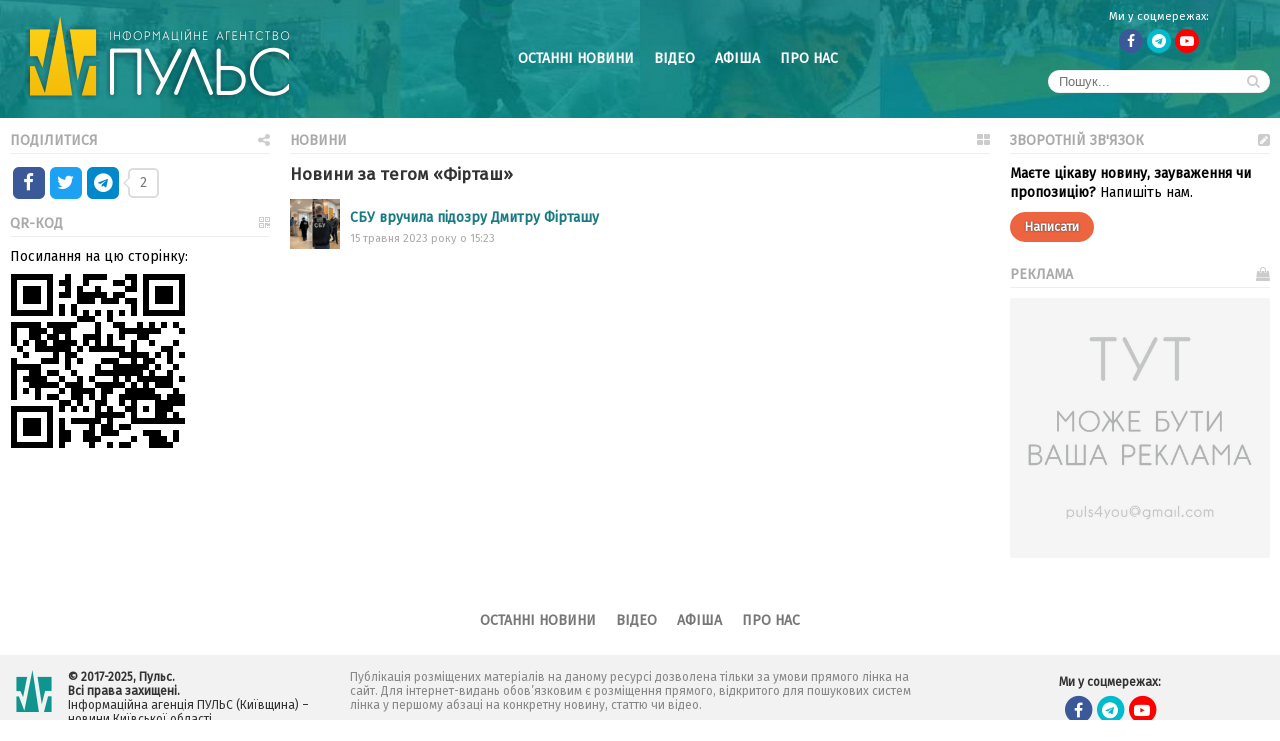

--- FILE ---
content_type: text/html; charset=UTF-8
request_url: http://puls.in.ua/?tags=%D0%A4%D1%96%D1%80%D1%82%D0%B0%D1%88
body_size: 11940
content:


<!DOCTYPE html>
<html>

<head>
	<title>Новини за тегом «Фірташ» – Пульс</title>
	<meta name="viewport" content="width=device-width, initial-scale=1.0">
	<meta http-equiv="Content-type" content="text/html; charset=UTF-8">
	<meta name="robots" content="index, follow">
	<meta http-equiv="X-UA-Compatible" content="IE=Edge">
	<meta name="keywords" content="Інформаційна агенція ПУЛЬС (Київщина) – новини Київської області." />
	<meta name="description" content="Схема з відбудови – на мільйони    У Гостомельській та Бучанській громадах розгорт | Інформаційна агенція ПУЛЬС (Київщина) – новини Київської області." />
	<meta property="fb:admins" content="100002470173621"/>

	<link type="text/css" rel="stylesheet" href="http://puls.in.ua/wp-content/themes/pulstheme2/style.css?v=1763902539" />
	<link rel="stylesheet" href="https://fonts.googleapis.com/css?family=Fira+Sans&display=swap">
	<link rel="stylesheet" href="http://puls.in.ua/wp-content/themes/pulstheme2/css/font-awesome-4.7.0/css/font-awesome.min.css">
	<link rel="pingback" href="http://puls.in.ua/xmlrpc.php" />

	<!--OPEN-GRAPH-->
	<meta property="og:title" content="Пульс &#8211; Інформаційна агенція ПУЛЬС (Київщина) – новини Київської області." />
	<meta property="og:description" content="Інформаційна агенція ПУЛЬС (Київщина) – новини Київської області." />
	<meta property="og:image" content="http://puls.in.ua/wp-content/uploads/2025/10/c2d-1024x768_right5_bottom5.jpg" />

	<!--SITE-ICONS-->
	<link rel="icon" href="http://puls.in.ua/wp-content/themes/pulstheme2/img/site-icons/favicon.ico" type="image/x-icon">
	<link rel="shortcut icon" href="http://puls.in.ua/wp-content/themes/pulstheme2/img/site-icons/favicon.ico" type="image/x-icon" />
	<link rel="icon" type="image/png" href="http://puls.in.ua/wp-content/themes/pulstheme2/img/site-icons/16.png" sizes="16x16">
	<link rel="icon" type="image/png" href="http://puls.in.ua/wp-content/themes/pulstheme2/img/site-icons/32.png" sizes="32x32">
	<link rel="icon" type="image/png" href="http://puls.in.ua/wp-content/themes/pulstheme2/img/site-icons/96.png" sizes="96x96">
	<link rel="icon" type="image/png" href="http://puls.in.ua/wp-content/themes/pulstheme2/img/site-icons/196.png" sizes="196x196">
	<link rel="icon" type="image/png" href="http://puls.in.ua/wp-content/themes/pulstheme2/img/site-icons/228.png" sizes="228x228">
	<link rel="apple-touch-icon" href="http://puls.in.ua/wp-content/themes/pulstheme2/img/site-icons/57.png" sizes="57x57">
	<link rel="apple-touch-icon" href="http://puls.in.ua/wp-content/themes/pulstheme2/img/site-icons/60.png" sizes="60x60">
	<link rel="apple-touch-icon" href="http://puls.in.ua/wp-content/themes/pulstheme2/img/site-icons/72.png" sizes="72x72">
	<link rel="apple-touch-icon" href="http://puls.in.ua/wp-content/themes/pulstheme2/img/site-icons/76.png" sizes="76x76">
	<link rel="apple-touch-icon" href="http://puls.in.ua/wp-content/themes/pulstheme2/img/site-icons/114.png" sizes="114x114">
	<link rel="apple-touch-icon" href="http://puls.in.ua/wp-content/themes/pulstheme2/img/site-icons/120.png" sizes="120x120">
	<link rel="apple-touch-icon" href="http://puls.in.ua/wp-content/themes/pulstheme2/img/site-icons/144.png" sizes="144x144">
	<link rel="apple-touch-icon" href="http://puls.in.ua/wp-content/themes/pulstheme2/img/site-icons/152.png" sizes="152x152">
	<link rel="apple-touch-icon" href="http://puls.in.ua/wp-content/themes/pulstheme2/img/site-icons/180.png" sizes="180x180">
	<meta name="msapplication-TileColor" content="#1A7A82">
	<meta name="msapplication-TileImage" content="http://puls.in.ua/wp-content/themes/pulstheme2/img/site-icons/144w.png">

	<script src="http://puls.in.ua/wp-content/themes/pulstheme2/js/jquery-3.4.1.min.js"></script>
	<!--script src="http://puls.in.ua/wp-content/themes/pulstheme2/js/scripts.js"></script-->

	<meta name='robots' content='max-image-preview:large' />
	<style>img:is([sizes="auto" i], [sizes^="auto," i]) { contain-intrinsic-size: 3000px 1500px }</style>
	<script type="text/javascript">
/* <![CDATA[ */
window._wpemojiSettings = {"baseUrl":"https:\/\/s.w.org\/images\/core\/emoji\/16.0.1\/72x72\/","ext":".png","svgUrl":"https:\/\/s.w.org\/images\/core\/emoji\/16.0.1\/svg\/","svgExt":".svg","source":{"concatemoji":"http:\/\/puls.in.ua\/wp-includes\/js\/wp-emoji-release.min.js?ver=6.8.3"}};
/*! This file is auto-generated */
!function(s,n){var o,i,e;function c(e){try{var t={supportTests:e,timestamp:(new Date).valueOf()};sessionStorage.setItem(o,JSON.stringify(t))}catch(e){}}function p(e,t,n){e.clearRect(0,0,e.canvas.width,e.canvas.height),e.fillText(t,0,0);var t=new Uint32Array(e.getImageData(0,0,e.canvas.width,e.canvas.height).data),a=(e.clearRect(0,0,e.canvas.width,e.canvas.height),e.fillText(n,0,0),new Uint32Array(e.getImageData(0,0,e.canvas.width,e.canvas.height).data));return t.every(function(e,t){return e===a[t]})}function u(e,t){e.clearRect(0,0,e.canvas.width,e.canvas.height),e.fillText(t,0,0);for(var n=e.getImageData(16,16,1,1),a=0;a<n.data.length;a++)if(0!==n.data[a])return!1;return!0}function f(e,t,n,a){switch(t){case"flag":return n(e,"\ud83c\udff3\ufe0f\u200d\u26a7\ufe0f","\ud83c\udff3\ufe0f\u200b\u26a7\ufe0f")?!1:!n(e,"\ud83c\udde8\ud83c\uddf6","\ud83c\udde8\u200b\ud83c\uddf6")&&!n(e,"\ud83c\udff4\udb40\udc67\udb40\udc62\udb40\udc65\udb40\udc6e\udb40\udc67\udb40\udc7f","\ud83c\udff4\u200b\udb40\udc67\u200b\udb40\udc62\u200b\udb40\udc65\u200b\udb40\udc6e\u200b\udb40\udc67\u200b\udb40\udc7f");case"emoji":return!a(e,"\ud83e\udedf")}return!1}function g(e,t,n,a){var r="undefined"!=typeof WorkerGlobalScope&&self instanceof WorkerGlobalScope?new OffscreenCanvas(300,150):s.createElement("canvas"),o=r.getContext("2d",{willReadFrequently:!0}),i=(o.textBaseline="top",o.font="600 32px Arial",{});return e.forEach(function(e){i[e]=t(o,e,n,a)}),i}function t(e){var t=s.createElement("script");t.src=e,t.defer=!0,s.head.appendChild(t)}"undefined"!=typeof Promise&&(o="wpEmojiSettingsSupports",i=["flag","emoji"],n.supports={everything:!0,everythingExceptFlag:!0},e=new Promise(function(e){s.addEventListener("DOMContentLoaded",e,{once:!0})}),new Promise(function(t){var n=function(){try{var e=JSON.parse(sessionStorage.getItem(o));if("object"==typeof e&&"number"==typeof e.timestamp&&(new Date).valueOf()<e.timestamp+604800&&"object"==typeof e.supportTests)return e.supportTests}catch(e){}return null}();if(!n){if("undefined"!=typeof Worker&&"undefined"!=typeof OffscreenCanvas&&"undefined"!=typeof URL&&URL.createObjectURL&&"undefined"!=typeof Blob)try{var e="postMessage("+g.toString()+"("+[JSON.stringify(i),f.toString(),p.toString(),u.toString()].join(",")+"));",a=new Blob([e],{type:"text/javascript"}),r=new Worker(URL.createObjectURL(a),{name:"wpTestEmojiSupports"});return void(r.onmessage=function(e){c(n=e.data),r.terminate(),t(n)})}catch(e){}c(n=g(i,f,p,u))}t(n)}).then(function(e){for(var t in e)n.supports[t]=e[t],n.supports.everything=n.supports.everything&&n.supports[t],"flag"!==t&&(n.supports.everythingExceptFlag=n.supports.everythingExceptFlag&&n.supports[t]);n.supports.everythingExceptFlag=n.supports.everythingExceptFlag&&!n.supports.flag,n.DOMReady=!1,n.readyCallback=function(){n.DOMReady=!0}}).then(function(){return e}).then(function(){var e;n.supports.everything||(n.readyCallback(),(e=n.source||{}).concatemoji?t(e.concatemoji):e.wpemoji&&e.twemoji&&(t(e.twemoji),t(e.wpemoji)))}))}((window,document),window._wpemojiSettings);
/* ]]> */
</script>
<style id='wp-emoji-styles-inline-css' type='text/css'>

	img.wp-smiley, img.emoji {
		display: inline !important;
		border: none !important;
		box-shadow: none !important;
		height: 1em !important;
		width: 1em !important;
		margin: 0 0.07em !important;
		vertical-align: -0.1em !important;
		background: none !important;
		padding: 0 !important;
	}
</style>
<link rel='stylesheet' id='wp-block-library-css' href='http://puls.in.ua/wp-includes/css/dist/block-library/style.min.css?ver=6.8.3' type='text/css' media='all' />
<style id='classic-theme-styles-inline-css' type='text/css'>
/*! This file is auto-generated */
.wp-block-button__link{color:#fff;background-color:#32373c;border-radius:9999px;box-shadow:none;text-decoration:none;padding:calc(.667em + 2px) calc(1.333em + 2px);font-size:1.125em}.wp-block-file__button{background:#32373c;color:#fff;text-decoration:none}
</style>
<style id='global-styles-inline-css' type='text/css'>
:root{--wp--preset--aspect-ratio--square: 1;--wp--preset--aspect-ratio--4-3: 4/3;--wp--preset--aspect-ratio--3-4: 3/4;--wp--preset--aspect-ratio--3-2: 3/2;--wp--preset--aspect-ratio--2-3: 2/3;--wp--preset--aspect-ratio--16-9: 16/9;--wp--preset--aspect-ratio--9-16: 9/16;--wp--preset--color--black: #000000;--wp--preset--color--cyan-bluish-gray: #abb8c3;--wp--preset--color--white: #ffffff;--wp--preset--color--pale-pink: #f78da7;--wp--preset--color--vivid-red: #cf2e2e;--wp--preset--color--luminous-vivid-orange: #ff6900;--wp--preset--color--luminous-vivid-amber: #fcb900;--wp--preset--color--light-green-cyan: #7bdcb5;--wp--preset--color--vivid-green-cyan: #00d084;--wp--preset--color--pale-cyan-blue: #8ed1fc;--wp--preset--color--vivid-cyan-blue: #0693e3;--wp--preset--color--vivid-purple: #9b51e0;--wp--preset--gradient--vivid-cyan-blue-to-vivid-purple: linear-gradient(135deg,rgba(6,147,227,1) 0%,rgb(155,81,224) 100%);--wp--preset--gradient--light-green-cyan-to-vivid-green-cyan: linear-gradient(135deg,rgb(122,220,180) 0%,rgb(0,208,130) 100%);--wp--preset--gradient--luminous-vivid-amber-to-luminous-vivid-orange: linear-gradient(135deg,rgba(252,185,0,1) 0%,rgba(255,105,0,1) 100%);--wp--preset--gradient--luminous-vivid-orange-to-vivid-red: linear-gradient(135deg,rgba(255,105,0,1) 0%,rgb(207,46,46) 100%);--wp--preset--gradient--very-light-gray-to-cyan-bluish-gray: linear-gradient(135deg,rgb(238,238,238) 0%,rgb(169,184,195) 100%);--wp--preset--gradient--cool-to-warm-spectrum: linear-gradient(135deg,rgb(74,234,220) 0%,rgb(151,120,209) 20%,rgb(207,42,186) 40%,rgb(238,44,130) 60%,rgb(251,105,98) 80%,rgb(254,248,76) 100%);--wp--preset--gradient--blush-light-purple: linear-gradient(135deg,rgb(255,206,236) 0%,rgb(152,150,240) 100%);--wp--preset--gradient--blush-bordeaux: linear-gradient(135deg,rgb(254,205,165) 0%,rgb(254,45,45) 50%,rgb(107,0,62) 100%);--wp--preset--gradient--luminous-dusk: linear-gradient(135deg,rgb(255,203,112) 0%,rgb(199,81,192) 50%,rgb(65,88,208) 100%);--wp--preset--gradient--pale-ocean: linear-gradient(135deg,rgb(255,245,203) 0%,rgb(182,227,212) 50%,rgb(51,167,181) 100%);--wp--preset--gradient--electric-grass: linear-gradient(135deg,rgb(202,248,128) 0%,rgb(113,206,126) 100%);--wp--preset--gradient--midnight: linear-gradient(135deg,rgb(2,3,129) 0%,rgb(40,116,252) 100%);--wp--preset--font-size--small: 13px;--wp--preset--font-size--medium: 20px;--wp--preset--font-size--large: 36px;--wp--preset--font-size--x-large: 42px;--wp--preset--spacing--20: 0.44rem;--wp--preset--spacing--30: 0.67rem;--wp--preset--spacing--40: 1rem;--wp--preset--spacing--50: 1.5rem;--wp--preset--spacing--60: 2.25rem;--wp--preset--spacing--70: 3.38rem;--wp--preset--spacing--80: 5.06rem;--wp--preset--shadow--natural: 6px 6px 9px rgba(0, 0, 0, 0.2);--wp--preset--shadow--deep: 12px 12px 50px rgba(0, 0, 0, 0.4);--wp--preset--shadow--sharp: 6px 6px 0px rgba(0, 0, 0, 0.2);--wp--preset--shadow--outlined: 6px 6px 0px -3px rgba(255, 255, 255, 1), 6px 6px rgba(0, 0, 0, 1);--wp--preset--shadow--crisp: 6px 6px 0px rgba(0, 0, 0, 1);}:where(.is-layout-flex){gap: 0.5em;}:where(.is-layout-grid){gap: 0.5em;}body .is-layout-flex{display: flex;}.is-layout-flex{flex-wrap: wrap;align-items: center;}.is-layout-flex > :is(*, div){margin: 0;}body .is-layout-grid{display: grid;}.is-layout-grid > :is(*, div){margin: 0;}:where(.wp-block-columns.is-layout-flex){gap: 2em;}:where(.wp-block-columns.is-layout-grid){gap: 2em;}:where(.wp-block-post-template.is-layout-flex){gap: 1.25em;}:where(.wp-block-post-template.is-layout-grid){gap: 1.25em;}.has-black-color{color: var(--wp--preset--color--black) !important;}.has-cyan-bluish-gray-color{color: var(--wp--preset--color--cyan-bluish-gray) !important;}.has-white-color{color: var(--wp--preset--color--white) !important;}.has-pale-pink-color{color: var(--wp--preset--color--pale-pink) !important;}.has-vivid-red-color{color: var(--wp--preset--color--vivid-red) !important;}.has-luminous-vivid-orange-color{color: var(--wp--preset--color--luminous-vivid-orange) !important;}.has-luminous-vivid-amber-color{color: var(--wp--preset--color--luminous-vivid-amber) !important;}.has-light-green-cyan-color{color: var(--wp--preset--color--light-green-cyan) !important;}.has-vivid-green-cyan-color{color: var(--wp--preset--color--vivid-green-cyan) !important;}.has-pale-cyan-blue-color{color: var(--wp--preset--color--pale-cyan-blue) !important;}.has-vivid-cyan-blue-color{color: var(--wp--preset--color--vivid-cyan-blue) !important;}.has-vivid-purple-color{color: var(--wp--preset--color--vivid-purple) !important;}.has-black-background-color{background-color: var(--wp--preset--color--black) !important;}.has-cyan-bluish-gray-background-color{background-color: var(--wp--preset--color--cyan-bluish-gray) !important;}.has-white-background-color{background-color: var(--wp--preset--color--white) !important;}.has-pale-pink-background-color{background-color: var(--wp--preset--color--pale-pink) !important;}.has-vivid-red-background-color{background-color: var(--wp--preset--color--vivid-red) !important;}.has-luminous-vivid-orange-background-color{background-color: var(--wp--preset--color--luminous-vivid-orange) !important;}.has-luminous-vivid-amber-background-color{background-color: var(--wp--preset--color--luminous-vivid-amber) !important;}.has-light-green-cyan-background-color{background-color: var(--wp--preset--color--light-green-cyan) !important;}.has-vivid-green-cyan-background-color{background-color: var(--wp--preset--color--vivid-green-cyan) !important;}.has-pale-cyan-blue-background-color{background-color: var(--wp--preset--color--pale-cyan-blue) !important;}.has-vivid-cyan-blue-background-color{background-color: var(--wp--preset--color--vivid-cyan-blue) !important;}.has-vivid-purple-background-color{background-color: var(--wp--preset--color--vivid-purple) !important;}.has-black-border-color{border-color: var(--wp--preset--color--black) !important;}.has-cyan-bluish-gray-border-color{border-color: var(--wp--preset--color--cyan-bluish-gray) !important;}.has-white-border-color{border-color: var(--wp--preset--color--white) !important;}.has-pale-pink-border-color{border-color: var(--wp--preset--color--pale-pink) !important;}.has-vivid-red-border-color{border-color: var(--wp--preset--color--vivid-red) !important;}.has-luminous-vivid-orange-border-color{border-color: var(--wp--preset--color--luminous-vivid-orange) !important;}.has-luminous-vivid-amber-border-color{border-color: var(--wp--preset--color--luminous-vivid-amber) !important;}.has-light-green-cyan-border-color{border-color: var(--wp--preset--color--light-green-cyan) !important;}.has-vivid-green-cyan-border-color{border-color: var(--wp--preset--color--vivid-green-cyan) !important;}.has-pale-cyan-blue-border-color{border-color: var(--wp--preset--color--pale-cyan-blue) !important;}.has-vivid-cyan-blue-border-color{border-color: var(--wp--preset--color--vivid-cyan-blue) !important;}.has-vivid-purple-border-color{border-color: var(--wp--preset--color--vivid-purple) !important;}.has-vivid-cyan-blue-to-vivid-purple-gradient-background{background: var(--wp--preset--gradient--vivid-cyan-blue-to-vivid-purple) !important;}.has-light-green-cyan-to-vivid-green-cyan-gradient-background{background: var(--wp--preset--gradient--light-green-cyan-to-vivid-green-cyan) !important;}.has-luminous-vivid-amber-to-luminous-vivid-orange-gradient-background{background: var(--wp--preset--gradient--luminous-vivid-amber-to-luminous-vivid-orange) !important;}.has-luminous-vivid-orange-to-vivid-red-gradient-background{background: var(--wp--preset--gradient--luminous-vivid-orange-to-vivid-red) !important;}.has-very-light-gray-to-cyan-bluish-gray-gradient-background{background: var(--wp--preset--gradient--very-light-gray-to-cyan-bluish-gray) !important;}.has-cool-to-warm-spectrum-gradient-background{background: var(--wp--preset--gradient--cool-to-warm-spectrum) !important;}.has-blush-light-purple-gradient-background{background: var(--wp--preset--gradient--blush-light-purple) !important;}.has-blush-bordeaux-gradient-background{background: var(--wp--preset--gradient--blush-bordeaux) !important;}.has-luminous-dusk-gradient-background{background: var(--wp--preset--gradient--luminous-dusk) !important;}.has-pale-ocean-gradient-background{background: var(--wp--preset--gradient--pale-ocean) !important;}.has-electric-grass-gradient-background{background: var(--wp--preset--gradient--electric-grass) !important;}.has-midnight-gradient-background{background: var(--wp--preset--gradient--midnight) !important;}.has-small-font-size{font-size: var(--wp--preset--font-size--small) !important;}.has-medium-font-size{font-size: var(--wp--preset--font-size--medium) !important;}.has-large-font-size{font-size: var(--wp--preset--font-size--large) !important;}.has-x-large-font-size{font-size: var(--wp--preset--font-size--x-large) !important;}
:where(.wp-block-post-template.is-layout-flex){gap: 1.25em;}:where(.wp-block-post-template.is-layout-grid){gap: 1.25em;}
:where(.wp-block-columns.is-layout-flex){gap: 2em;}:where(.wp-block-columns.is-layout-grid){gap: 2em;}
:root :where(.wp-block-pullquote){font-size: 1.5em;line-height: 1.6;}
</style>
<link rel="https://api.w.org/" href="http://puls.in.ua/wp-json/" /><link rel="EditURI" type="application/rsd+xml" title="RSD" href="http://puls.in.ua/xmlrpc.php?rsd" />
<meta name="generator" content="WordPress 6.8.3" />

<link rel="stylesheet" href="http://puls.in.ua/wp-content/plugins/wassup/css/wassup-widget.css?ver=1.9.4.5" type="text/css" />
<script type="text/javascript">
//<![CDATA[
function wassup_get_screenres(){
	var screen_res = screen.width + " x " + screen.height;
	if(screen_res==" x ") screen_res=window.screen.width+" x "+window.screen.height;
	if(screen_res==" x ") screen_res=screen.availWidth+" x "+screen.availHeight;
	if (screen_res!=" x "){document.cookie = "wassup_screen_res550dc71d950ff2f35b4054c7baf15055=" + encodeURIComponent(screen_res)+ "; path=/; domain=" + document.domain;}
}
wassup_get_screenres();
//]]>
</script>		<style type="text/css" id="wp-custom-css">
			#post_content p img {
float: left;
 margin-bottom: 15px;
 margin-right: 15px;
}		</style>
		</head>

<body>

<div id="wrap">

<header>
	
<style type="text/css">

#header_main {
	text-align: center;
	display: flex;
	flex-direction: row;
	justify-content: space-between;
	align-items: center;
}

#header_logo {
	/*background: #afe;*/
	width: 297px;
	height: auto;
	margin: 0;
	padding: 10px;
}

#header_logo img {
	width: 100%;
	height: auto;
}

#header_menu {
	/*background: #fa4;*/
	flex-grow: 2;
}

#header_menu a {
	display: inline-block;
	color: #fff;
	font-size: 14px;
	font-weight: bold;
	text-transform: uppercase;
	text-decoration: none;
	border: none;
	margin: 0 10px;
	padding: 3px 0 5px 0;
}

#header_menu a:hover {
	border-bottom: 2px solid #FDCE14;
	padding: 3px 0;
}

#header_menu_items {
	
}

#header_extra {
	/*background: #f4a;*/
	color: #fff;
	margin: 0;
	padding: 10px;
	line-height: 1em;
}

#header_extra a {
	border: none;
}

#header_extra p {
	font-size: 0.8em;
	padding-bottom: 3px;
}

#header_extra .fa-stack {
	font-size: 1em;
}

#header_extra_items {
	
}

#header_extra_list_btn {
	color: #fff;
	display: none;
	margin: 0;
	padding: 10px;
	font-size: 1.5em;
	cursor: pointer;
}

#header_extra_search_btn {
	color: #fff;
	display: none;
	margin: 0;
	padding: 10px;
	font-size: 1.5em;
	cursor: pointer;
}

#popup_menu {
	background-color: rgba(240, 240, 240, .95);
	position: fixed;
	overflow: hidden;
	width:100%;
	height: 100%;
	top: 0px;
	left: 0px;
	right: 0px;
	bottom: 0px;
	z-index: 999;
	margin: 0;
	padding: 0;
	font-size: 1.2em;
	display: none;
	flex-direction: column;
	justify-content: center;
	align-items: center;
}

#popup_menu a {
	font-weight: bold;
	text-transform: uppercase;
	margin: 0;
	padding: 5px;
	text-decoration: none;
	border: none;
}

@media screen and (max-width: 1023px) {

	#header_extra_items {
		display: none;
	}

	#header_extra_search_btn {
		display: inline-block;
	}

}

@media screen and (max-width: 767px) {

	#header_menu {
		display: none;
	}

	#header_extra_search_btn {
		display: none;
	}

	#header_extra_list_btn {
		display: inline-block;
	}

}

header {	background-image: url(http://puls.in.ua/wp-content/uploads/2019/09/bg.jpg);	background-size: cover;	background-position: center;}
</style>



<div id="header_main">

	<div id="header_logo">
<a href="http://puls.in.ua" style="border: 0;"><img src="http://puls.in.ua/wp-content/uploads/2018/01/puls.png" style="vertical-align: bottom;"></a>		
	</div><!--header_logo-->

	<div id="header_menu">
	<nav>
<a href="http://puls.in.ua">Останні новини</a><a href="/?cat=video">Відео</a><a href="/?post_type=affiche">Афіша</a><a href="http://puls.in.ua/about">Про нас</a>	</nav>
	</div><!--header_menu-->

	<div id="header_extra">


<div id="header_extra_items">

<p>Ми у соцмережах:</p><a href="http://fb.com/puls.in.ua" target="_blank"><span class="fa-stack fa-lg"><i class="fa fa-circle fa-stack-2x" style="color: #3b5998;"></i><i class="fa fa-facebook fa-stack-1x fa-inverse"></i></span></a><a href="https://t.me/puls4you" target="_blank"><span class="fa-stack fa-lg"><i class="fa fa-circle fa-stack-2x" style="color: #00BBCC;"></i><i class="fa fa-telegram fa-stack-1x fa-inverse"></i></span></a><a href="https://www.youtube.com/channel/UC76gDVpB1dq20dSKC68cBrQ" target="_blank"><span class="fa-stack fa-lg"><i class="fa fa-circle fa-stack-2x" style="color: #FF0000;"></i><i class="fa fa-youtube-play fa-stack-1x fa-inverse"></i></span></a>
<br>
<form id="search_box">
	<nobr>
	<input type="text" name="search_text" placeholder="Пошук...">
	<button type="submit"><i class="fa fa-search"></i></button>
	</nobr>
</form>

</div><!--header_extra_items-->


<a href="javascript:PopUpShow();" id="header_extra_list_btn">
	<i class="fa fa-bars"></i>
</a>
<a href="javascript:PopUpShow();" id="header_extra_search_btn">
	<i class="fa fa-search"></i>
</a>

	</div><!--header_extra-->

<div id="popup_menu">
	<form id="search_box">
		<nobr>
		<input type="text" name="search_text" placeholder="Пошук...">
		<button type="submit"><i class="fa fa-search"></i></button>
		</nobr>
	</form>
	<a href="http://puls.in.ua">Останні новини</a><a href="?cat=video">Відео</a><a href="?post_type=affiche">Афіша</a><a href="http://puls.in.ua/about">Про нас</a></div><!--popup_menu-->

</div><!--header_main-->

</header>

<main>﻿
<style type="text/css">

#content {
	/*color: #339;*/
	padding: 10px;
}

#tag-content {
	margin: 0;
	padding: 0;
	line-height: 1.4em;
	/*line-height: normal;*/
}

#tag-content a {
	color: #1A7A82;
	font-weight: bold;
	border: 0;
	text-decoration: none;
}

#tag-content p {
	color: #aaa;
	display: inline-block;
}

#tag-item {
	display: flex;
	flex-direction: row;
	justify-content: flex-start;
	align-items: center;
	padding: 0 10px 10px 0;
}

#tag-img {
	background: #eee;
	background-size: cover !important;
	background-position: center !important;
	display: inline-block;
	min-width: 50px;
	width: 50px;
	height: 50px;
	margin-right: 10px;
}

#tag-info {
	display: inline-block;
}

#post_info {
	color: #AAA;
	font-size: 0.8em;
	vertical-align: middle;
	line-height: normal;
	margin: 0;
	display: flex;
	flex-direction: row;
	justify-content: flex-start;
	flex-wrap: wrap;
	align-items: center;
}

#post_info p {
	display: inline-block;
}

#post_info_item {
	display: inline-block;
}

#page_num {
	background: #f2f2f2;
	display: inline-block;
	color: #aaa;
	font-weight: bold;
	padding: 3px 10px;
	margin: 0 2px;
	-webkit-border-radius: 3px;
	-moz-border-radius: 3px;
	border-radius: 3px;
	cursor: default;
}

a #page_num {
	color: #777;
	cursor: pointer;
}

a:hover #page_num {
	color: #1A7A82;
}

</style>



<div id="left_column">
	
<style type="text/css">

#left-content {
	width: 280px;
}

@media screen and (max-width: 1023px) {
	#left-content {
		display: none;
	}
}

@media screen and (max-width: 767px) {
	#left-content {
		width: 100%;
	}
}

</style>



<div id="left-content">
	



<style type="text/css">

#share-content {
	margin: 0;
	padding: 10px 10px 0 10px;
	line-height: 1.4em;
}

</style>


<div id="share-content">

		<div id="caption">
			Поділитися
			<i class="fa fa-share-alt"></i>
		</div>


<style type="text/css">

#sharing {
	display: flex;
	flex-direction: row;
	justify-content: flex-start;
	align-items: center;
}

#sharing a {
	border: none;
	text-decoration: none;
	cursor: pointer;
}

</style>


<div id="sharing">
<a id="Facebook-share" onclick="socshare('Facebook');"><span class="fa-stack fa-lg"><i class="fa fa-square fa-stack-2x" style="color: #3b5998;"></i><i class="fa fa-facebook fa-stack-1x fa-inverse"></i></span></a><a id="Twitter-share" onclick="socshare('Twitter');"><span class="fa-stack fa-lg"><i class="fa fa-square fa-stack-2x" style="color: #1DA1F2;"></i><i class="fa fa-twitter fa-stack-1x fa-inverse"></i></span></a><a id="Telegram-share" onclick="socshare('Telegram');"><span class="fa-stack fa-lg"><i class="fa fa-square fa-stack-2x" style="color: #0088cc;"></i><i class="fa fa-telegram fa-stack-1x fa-inverse"></i></span></a><div class="tip_right">2</div>
</div>



<script type="text/javascript">

function socshare(socname) {
	cur_url = 'http%3A%2F%2Fpuls.in.ua%2F%3Ftags%3D%25D0%25A4%25D1%2596%25D1%2580%25D1%2582%25D0%25B0%25D1%2588';
	cur_title = '%D0%AF%D0%BA+%D0%B3%D0%BE%D1%81%D1%82%D0%BE%D0%BC%D0%B5%D0%BB%D1%8C%D1%81%D1%8C%D0%BA%D1%96+%C2%AB%D0%B0%D0%BA%D1%82%D0%B8%D0%B2%D1%96%D1%81%D1%82%D0%B8%C2%BB+%D0%A1%D0%B0%D1%85%D0%BD%D0%B5%D0%BD%D0%BA%D0%BE%2C+%D0%92%D0%BE%D0%B7%D0%BD%D0%B8%D0%B9+%D1%96+%D0%9B%D1%96%D1%89%D0%B8%D0%BD%D1%81%D1%8C%D0%BA%D0%B0+%D0%BD%D0%B0%D0%B6%D0%B8%D0%B2%D0%B0%D1%8E%D1%82%D1%8C%D1%81%D1%8F+%D0%BD%D0%B0+%D1%94%D0%92%D1%96%D0%B4%D0%BD%D0%BE%D0%B2%D0%BB%D0%B5%D0%BD%D0%BD%D1%96';

	switch(socname) {

		case 'Facebook':
			window.open( 'https://www.facebook.com/sharer/sharer.php?u='+cur_url, '', 'resizable=no, scrollbars=no, location=no, width=580, height=800, top='+((screen.height-800)/2)+', left='+((screen.width-580)/2) );
			inc_share();
			break;

		case 'Twitter':
			window.open( 'https://twitter.com/intent/tweet?text='+cur_title+'&url='+cur_url, '', 'resizable=no, scrollbars=no, location=no, width=580, height=800, top='+((screen.height-800)/2)+', left='+((screen.width-580)/2) );
			inc_share();
			break;

		case 'Telegram':
			window.open( 'https://telegram.me/share/url?text='+cur_title+'&url='+cur_url, '', 'resizable=no, scrollbars=no, location=no, width=580, height=800, top='+((screen.height-800)/2)+', left='+((screen.width-580)/2) );
			inc_share();
			break;
	}
}



function inc_share() {
	var url = new URL(window.location);
	var searchParams = new URLSearchParams(url.search.substring(1));
	var ratid = searchParams.get("p");

	$.get("http://" + window.location.hostname + "/wp-content/themes/pulstheme2/modules/share.php", "id="+ratid)
	.done(function(data) {
//console.log(data);
		var response = jQuery.parseJSON(data);
		var status = response.status;
		if ( parseInt(status) > 0 ) {
			$(".tip_right")
			.html(status);
		}
	});
}



var isMobile = false; //initiate as false
// device detection

if ( /(android|bb\d+|meego).+mobile|avantgo|bada\/|blackberry|blazer|compal|elaine|fennec|hiptop|iemobile|ip(hone|od)|ipad|iris|kindle|Android|Silk|lge |maemo|midp|mmp|netfront|opera m(ob|in)i|palm( os)?|phone|p(ixi|re)\/|plucker|pocket|psp|series(4|6)0|symbian|treo|up\.(browser|link)|vodafone|wap|windows (ce|phone)|xda|xiino/i.test(navigator.userAgent) 
	    || /1207|6310|6590|3gso|4thp|50[1-6]i|770s|802s|a wa|abac|ac(er|oo|s\-)|ai(ko|rn)|al(av|ca|co)|amoi|an(ex|ny|yw)|aptu|ar(ch|go)|as(te|us)|attw|au(di|\-m|r |s )|avan|be(ck|ll|nq)|bi(lb|rd)|bl(ac|az)|br(e|v)w|bumb|bw\-(n|u)|c55\/|capi|ccwa|cdm\-|cell|chtm|cldc|cmd\-|co(mp|nd)|craw|da(it|ll|ng)|dbte|dc\-s|devi|dica|dmob|do(c|p)o|ds(12|\-d)|el(49|ai)|em(l2|ul)|er(ic|k0)|esl8|ez([4-7]0|os|wa|ze)|fetc|fly(\-|_)|g1 u|g560|gene|gf\-5|g\-mo|go(\.w|od)|gr(ad|un)|haie|hcit|hd\-(m|p|t)|hei\-|hi(pt|ta)|hp( i|ip)|hs\-c|ht(c(\-| |_|a|g|p|s|t)|tp)|hu(aw|tc)|i\-(20|go|ma)|i230|iac( |\-|\/)|ibro|idea|ig01|ikom|im1k|inno|ipaq|iris|ja(t|v)a|jbro|jemu|jigs|kddi|keji|kgt( |\/)|klon|kpt |kwc\-|kyo(c|k)|le(no|xi)|lg( g|\/(k|l|u)|50|54|\-[a-w])|libw|lynx|m1\-w|m3ga|m50\/|ma(te|ui|xo)|mc(01|21|ca)|m\-cr|me(rc|ri)|mi(o8|oa|ts)|mmef|mo(01|02|bi|de|do|t(\-| |o|v)|zz)|mt(50|p1|v )|mwbp|mywa|n10[0-2]|n20[2-3]|n30(0|2)|n50(0|2|5)|n7(0(0|1)|10)|ne((c|m)\-|on|tf|wf|wg|wt)|nok(6|i)|nzph|o2im|op(ti|wv)|oran|owg1|p800|pan(a|d|t)|pdxg|pg(13|\-([1-8]|c))|phil|pire|pl(ay|uc)|pn\-2|po(ck|rt|se)|prox|psio|pt\-g|qa\-a|qc(07|12|21|32|60|\-[2-7]|i\-)|qtek|r380|r600|raks|rim9|ro(ve|zo)|s55\/|sa(ge|ma|mm|ms|ny|va)|sc(01|h\-|oo|p\-)|sdk\/|se(c(\-|0|1)|47|mc|nd|ri)|sgh\-|shar|sie(\-|m)|sk\-0|sl(45|id)|sm(al|ar|b3|it|t5)|so(ft|ny)|sp(01|h\-|v\-|v )|sy(01|mb)|t2(18|50)|t6(00|10|18)|ta(gt|lk)|tcl\-|tdg\-|tel(i|m)|tim\-|t\-mo|to(pl|sh)|ts(70|m\-|m3|m5)|tx\-9|up(\.b|g1|si)|utst|v400|v750|veri|vi(rg|te)|vk(40|5[0-3]|\-v)|vm40|voda|vulc|vx(52|53|60|61|70|80|81|83|85|98)|w3c(\-| )|webc|whit|wi(g |nc|nw)|wmlb|wonu|x700|yas\-|your|zeto|zte\-/i.test(navigator.userAgent.substr(0,4)) ) { 
	isMobile = true;
}
	
if (isMobile) {
	document.getElementById('Facebook-share').href = 'https://www.facebook.com/sharer/sharer.php?u='+cur_url;
	document.getElementById('Twitter-share').href = 'https://twitter.com/intent/tweet?text='+cur_title+'&url='+cur_url;
	document.getElementById('Telegram-share').href = 'https://telegram.me/share/url?text='+cur_title+'&url='+cur_url;
}

</script>
</div><!--share-content-->

	

<style type="text/css">

#qr-code {
	margin: 0;
	padding: 10px 10px 0 10px;
	line-height: 1.4em;
}

#qr-code a {
	border: 0;
	text-decoration: none;
}

#qr-code-img {
	padding: 8px 1px 1px 1px;
}

</style>


<div id="qr-code">

		<div id="caption">
			QR-код
			<i class="fa fa-qrcode"></i>
		</div>
		Посилання на цю сторінку:<br>

		<div id="qr-code-img">
		<img src="http://puls.in.ua/wp-content/themes/pulstheme2/modules/qr/tagsD0A4D196D180D182D0B0D188.png">		</div>

</div><!--qr-code-->

		
<style type="text/css">

#quote-content {
	margin: 0;
	padding: 10px 10px 0px 10px;
	line-height: 1.4em;
}

#quote-author {
	display: block;
	text-align: right;
	font-style: italic;
	color: #777;
	font-size: 0.8em;
}

#quote_img {
	display: block;
	width: 50px;
	height: 50px;
	-webkit-border-radius: 25px;
	-moz-border-radius: 25px;
	border-radius: 25px;
	float: left;
	margin: 0 10px 5px 0;
}

</style>




</div><!--left-content-->

</div><!--left_column-->



<div id="main_column">
<div id="content">

	<div id="caption">
		Новини
		<i class="fa fa-th-large"></i>
	</div>


	<div id="tag-content">
	<h2>Новини за тегом «Фірташ»</h2>
	<div id="space"></div>
	<div id="tag-item"><a href="http://puls.in.ua/?p=4944"><div id="tag-img" style="background: url('http://puls.in.ua/wp-content/uploads/2023/06/firtash-150x150.jpg');"></div></a><div id="tag-info"><a href="http://puls.in.ua/?p=4944">СБУ вручила підозру Дмитру Фірташу</a><div id="post_info" style="margin-top: 5px;">15 травня 2023 року о 15:23</div></div></div></div><!--cat-content-->
</div><!--content-->
</div><!--main_column-->



<div id="right_column">
	
<style type="text/css">

#right-content {
	width: 280px;
}

@media screen and (max-width: 767px) {
	main {
		display: block;
	}
	#right-content {
		width: 100%;
	}
}

</style>



<div id="right-content">

	

<style type="text/css">

#leave-feedback {
	margin: 0;
	padding: 10px 10px 0 10px;
	line-height: 1.4em;
}

#leave-feedback a {
	border: 0;
	text-decoration: none;
}

</style>


<div id="leave-feedback">

		<div id="caption">
			Зворотній зв'язок
			<i class="fa fa-pencil-square"></i>
		</div>
		<b>Маєте цікаву новину, зауваження чи пропозицію?</b> 
		Напишіть нам. <br>
		<a href="/?act=feedback">
		<div id="btn_red">Написати</div>
		</a>

</div><!--leave-feedback-->

		<!--?php include('affiche_last.php'); ?-->
	
<style type="text/css">

#adv-content {
	margin: 0;
	padding: 10px 10px 0px 10px;
	line-height: 1.4em;
}

#adv-content a {
	text-decoration: none;
	border-bottom: none;
}

#adv-img {
	width: 100%;
	height: auto;
	margin: 0 0 5px 0;
}

</style>



<div id="adv-content">
			<div id="caption">
				Реклама
				<i class="fa fa-shopping-bag"></i>
			</div>
			<a href="mailto:puls4you@gmail.com" target="_blank"><img id="adv-img" src="http://puls.in.ua/wp-content/uploads/2020/03/rklm.jpg"><br><br></a></div><!--adv-content-->
</div><!--right-content-->

</div><!--right_column-->

﻿
</main>


<footer>
	
<style type="text/css">

#is_footer {
	display: flex;
	flex-direction: row;
	align-items: flex-start;
	justify-content: space-between;
	width: 100%;
	font-size: 12px;
	line-height: normal;
	/*min-width: 480px;*/
	margin: 0;
	padding: 10px 0;
}

#footer_menu {
	background: #fff;
	display: block;
	text-align: center;
	margin: 0;
	padding: 20px 10px;
	line-height: 2em;
}

#footer_menu a {
	color: #777;
	font-size: 14px;
	font-weight: bold;
	text-transform: uppercase;
	text-decoration: none;
	border: none;
	margin: 0;
	padding: 0 10px;
}

#footer_menu a:hover {
	color: #1A7A82;
}

#footer-menu-item {
	display: inline-block;
}

#footer_left {
	/*background: #BF6;*/
	color: #333;
	display: block;
	min-width: 320px;
	margin: 0;
	padding: 5px 10px;
}

#footer_left img {
	margin-right: 10px;
	float: left;
	vertical-align: middle;
}

#footer_middle {
	/*background: #B6F;*/
	display: block;
	flex-grow: 2;
	margin: 0;
	padding: 5px 10px;
}

#footer_right {
	/*background: #6BF;*/
	color: #333;
	display: block;
	text-align: center;
	min-width: 320px;
	margin: 0;
	padding: 5px 10px;
	line-height: 2em;
}

#footer_right a {
	border: none;
}

#at-expanding-share-button a {
	border: none;
	text-decoration: none;
}

#at-expanding-share-button li:before {
	content: '';
}

@media screen and (max-width: 1023px) {
	#is_footer {
		display: block;
	}
}

</style>



<div id="footer_menu">
<nav>

<div class="menu"><a href="http://puls.in.ua">Останні новини</a><a href="?cat=video">Відео</a><a href="?post_type=affiche">Афіша</a><a href="http://puls.in.ua/about"><div id="footer-menu-item">Про нас</div></a></div></nav>
</div><!--footer_menu-->



<div id="is_footer">

<div id="footer_left">
<img src="http://puls.in.ua/wp-content/themes/pulstheme2/img/site-icons/48.png">
<b>&copy; 2017-2025, Пульс. <br>Всі права захищені.</b><br>
Інформаційна агенція ПУЛЬС (Київщина) – новини Київської області.</div><!--footer_left-->
<br>



<div id="footer_middle">
Публікація розміщених матеріалів на даному ресурсі дозволена тільки за умови прямого лінка на сайт. Для інтернет-видань обов’язковим є розміщення прямого, відкритого для пошукових систем лінка у першому абзаці на конкретну новину, статтю чи відео.</div><!--footer_middle-->
<br>



<div id="footer_right">
<b>Ми у соцмережах:</b><br>
<a href="http://fb.com/puls.in.ua" target="_blank"><span class="fa-stack fa-lg"><i class="fa fa-circle fa-stack-2x" style="color: #3b5998;"></i><i class="fa fa-facebook fa-stack-1x fa-inverse"></i></span></a><a href="https://t.me/puls4you" target="_blank"><span class="fa-stack fa-lg"><i class="fa fa-circle fa-stack-2x" style="color: #00BBCC;"></i><i class="fa fa-telegram fa-stack-1x fa-inverse"></i></span></a><a href="https://www.youtube.com/channel/UC76gDVpB1dq20dSKC68cBrQ" target="_blank"><span class="fa-stack fa-lg"><i class="fa fa-circle fa-stack-2x" style="color: #FF0000;"></i><i class="fa fa-youtube-play fa-stack-1x fa-inverse"></i></span></a></div><!--footer_right-->
<br>

</div><!--is_footer-->

</footer>

</div><!--wrap-->

<script type="speculationrules">
{"prefetch":[{"source":"document","where":{"and":[{"href_matches":"\/*"},{"not":{"href_matches":["\/wp-*.php","\/wp-admin\/*","\/wp-content\/uploads\/*","\/wp-content\/*","\/wp-content\/plugins\/*","\/wp-content\/themes\/pulstheme2\/*","\/*\\?(.+)"]}},{"not":{"selector_matches":"a[rel~=\"nofollow\"]"}},{"not":{"selector_matches":".no-prefetch, .no-prefetch a"}}]},"eagerness":"conservative"}]}
</script>

<!-- <p class="small"> WassUp 1.9.4.5 timestamp: 2025-11-23 12:55:39PM UTC (03:55PM)<br />
If above timestamp is not current time, this page is cached.</p> -->
<script src="http://puls.in.ua/wp-content/themes/pulstheme2/js/scripts.js"></script>

</body>

</html>


--- FILE ---
content_type: text/css
request_url: http://puls.in.ua/wp-content/themes/pulstheme2/style.css?v=1763902539
body_size: 2043
content:
/*
Theme Name: Puls 2
Version: 2.0
Description: Версия 2.0
Author: Trazzy (iamtrazzy@gmail.com)
Author URI: http://puls.in.ua
*/



html,
body {
	background: #fff;
	height: 100%;
	font-family: 'Fira Sans', sans-serif;
	-webkit-font-smoothing: antialiased;
	-moz-osx-font-smoothing: grayscale;
	font-size: 14px;
	line-height: 1.8em;
	color: #222;
	margin: 0;
	padding: 0;
}

#wrap {
	min-height: 100%;
	min-width: 320px;
	display: flex;
	flex-direction: column;
	align-items: stretch;
	justify-content: space-between;
}

header {
	background: #1A7A82;
	margin: 0;
	padding: 0;
}

main {
	color: #000;
	/*background: #EEDDEE;*/
	width: 100%;
	max-width: 1280px;
	margin: 0 auto;
	padding: 0;
	display: flex;
	flex-direction: row;
	justify-content: space-between;
	flex-grow: 2;
}

footer {
	background: #F2F2F2;
	color: #888;
	margin: 0;
	padding: 0;
	width: 100%;
}

#left_column {
	/*background: #BF6;*/
}

#main_column {
	/*background: #B6F;*/
	flex-grow: 2;
}

#right_column {
	/*background: #6BF;*/
}

#caption {
	color: #aaa;
	display: block;
	width: 100%;
	text-transform: uppercase;
	font-weight: bold;
	line-height: 1.8em;
	border-bottom: 1px solid #eee;
	margin-bottom: 10px;
	cursor: default;
}

#caption a {
	color: #aaa;
	display: block;
	text-decoration: none;
	text-transform: uppercase;
	border: none;
}

#caption a:hover {
	color: #1A7A82;
}

#caption i {
	color: #ccc;
	float: right;
	padding: 5px 0 0 0;
}

#caption a:hover i {
	color: #1A7A82;
}

#space {
	display: block;
	width: 100%;
	height: 15px;
	margin: 0;
	padding: 0;
}

#tab {
	display: inline-block;
	width: 30px;
}

.size-medium {
	width: 50%;
}

.alignleft {
	float: left;
	margin: 10px 20px 5px 0;
	max-width: 100%;
	height: auto;
}

.aligncenter {
	display:block;
	margin-left: auto;
	margin-right: auto;
	margin-top: 10px;
	margin-bottom: 5px;
	max-width: 100%;
	height: auto;
}

.alignright {
	float: right;
	margin: 10px 0 5px 20px;
	max-width: 100%;
	height: auto;
}

h1 {
	color: #333;
	font-size: 1.8em;
	line-height: 1.4em;
	font-weight: bold;
	margin: 0;
	padding: 0;
}

h2 {
	color: #333;
	font-size: 1.2em;
	line-height: normal;
	font-weight: bold;
	margin: 0;
	padding: 0;
}

h3 {
	color: #333;
	font-size: 1em;
	line-height: normal;
	font-weight: bold;
	margin: 0;
	padding: 0;
}

h4 {
	color: #333;
	font-size: 1.5em;
	line-height: normal;
	font-weight: bold;
	margin: 0;
	padding: 0;
}

p {
	margin: 0;
	padding: 0;
}

a, a h1, a h2, a h3 {
	color: #333;
	border-bottom: 1px solid #1A7A82;
	text-decoration: none;
	margin: 0;
	padding: 0;
}

a:hover {
	color: #1A7A82;
}

a:hover:visited {
	color: #896492;
}

a:visited {
	border-bottom: 1px solid #896492;
}

a[href$=jpg], a[href$=jpeg], a[href$=jpe], a[href$=png], a[href$=gif] {
	text-decoration: none; 
	border: 0 none;
	border: none !important;
	border-width: 0 !important;
	margin: 0;
	padding: 0;
}

/*a img {
	border: none !important;
	border-width: 0 !important;
	margin: 0;
	padding: 0;
}*/

hr {
	height: 1px;
	margin: 10px 0;
	padding: 0;
	border: none;
	border-bottom: solid 1px #eee;
}

li {
	list-style-type: none;
	margin: 0;
	padding: 0;
}

ul {
	margin: 0;
	padding: 0 0 0 15px;
}

ul li:before {
	color: #1A7A82;
	content: '● ';
}

.blocks-gallery-item:before {
	content: '' !important;
}

ol {
	counter-reset: list 0;
	margin: 0;
	padding: 0 0 0 15px;
}

ol li:before {
	counter-increment: list;
	content: counter(list) ". ";
}

blockquote {
	display: inline-block;
	margin: 1em 0;
	color: #555555;
	font-style: italic;
	padding: 15px 15px 15px 5em;
	border-left: 0.2em solid #1A7A82;
	position: relative;
	background: #F2F2F2;
	overflow: visible;
}

blockquote:before{
	content: "\201C";
	font-family: Arial;
	color: #BBBBBB;
	font-size: 10em;
	position: absolute;
	left: 0;
	top: 0.36em;
}

input[type="text"] {
	display: inline-block;
	background: #fff;
	border: 1px solid #eee;
	margin: 0;
	padding: 3px 10px;
	-webkit-border-radius: 100px;
	-moz-border-radius: 100px;
	border-radius: 100px;
}

textarea {
	display: inline-block;
	background: #fff;
	border: 1px solid #eee;
	margin: 0;
	padding: 3px 10px;
	-webkit-border-radius: 10px;
	-moz-border-radius: 10px;
	border-radius: 10px;
}

figure {
	margin: 0 !important;
}

cite { /*под quote*/
	font-size: 0.8em;
	float: right;
}

iframe {
	width: 100%;
}

#search_box {
	display: inline-block;
	background: #fff;
	border: 1px solid #eee;
	-webkit-border-radius: 100px;
	-moz-border-radius: 100px;
	border-radius: 100px;
	margin: 15px 0;
	padding: 0;
}

#search_box input[type="text"] {
	display: inline-block;
	background: #fff;
	min-width: 150px;
	border: none;
	margin: 0;
	padding: 3px 10px;
	outline: none;
}

#search_box button[type="submit"] {
	color: #ccc;
	display: inline-block;
	background: transparent;
	border: none;
	margin: 0;
	padding: 0 10px 0 5px;
	cursor: pointer;
	outline: none;
}

#search_box button[type="submit"]:hover {
	color: #1A7A82;
}

#btn_gray {
	display: inline-block;
	background: #f2f2f2;
	border: none;
	color: #888;
	font-size: 0.9em;
	font-weight: normal !important;
	line-height: 30px;
	vertical-align: middle;
	-webkit-border-radius: 100px;
	-moz-border-radius: 100px;
	border-radius: 100px;
	margin: 10px 0;
	padding: 0 15px;
}

#btn_gray:hover {
	background: #1A7A82;
	color: #fff;
}

#btn_orange {
	display: inline-block;
	background: #f5c10d;
	border: none;
	color: #fff;
	font-size: 0.9em;
	font-weight: bold;
	text-shadow: 0 0 2px #333;
	line-height: 30px;
	-webkit-border-radius: 100px;
	-moz-border-radius: 100px;
	border-radius: 100px;
	margin: 10px 0;
	padding: 0 15px;
}

#btn_red {
	display: inline-block;
	background: #ED6441;
	border: none;
	color: #fff;
	font-size: 0.9em;
	font-weight: bold;
	text-shadow: 0 0 2px #333;
	line-height: 30px;
	-webkit-border-radius: 100px;
	-moz-border-radius: 100px;
	border-radius: 100px;
	margin: 10px 0;
	padding: 0 15px;
}

.tip_right {
	background: white;
	color: #777;
	font-size: 14px;
	line-height: normal;
	display: inline-block;
	border: 2px solid #ddd;
	border-radius: 5px;
	margin-left: 6px;
	padding: 4px 10px 5px 10px;
	position: relative;
}

.tip_right::before, .tip_right::after {
	content: ''; 
	position: absolute;
	left: -12px; 
	top: 8px;
	border: 5px solid transparent;
	border-right: 5px solid #ddd;
}

.tip_right::after {
	border-right: 5px solid white;
	left: -10px; 
}

#img_desc {
	background: #F2F2F2;
	display: inline-block;
	color: #333;
	font-size: 0.8em;
	line-height: normal;
	text-align: center;
	padding-bottom: 5px;
	width: 50%;
}

#img_desc img {
	width: 100%;
	height: auto;
	vertical-align: top;
	margin-bottom: 5px;
}

#img_desc a {
	border: 0;
	margin: 0;
	padding: 0;
}



--- FILE ---
content_type: application/javascript
request_url: http://puls.in.ua/wp-content/themes/pulstheme2/js/scripts.js
body_size: 225
content:
$(document).ready( function() {
	$("#popup_menu").css("display", "flex").hide();
});

$(document).on("click", function (element) {
	if ($("#popup_menu").has(element.target).length === 0) {
		PopUpHide();
	}
});

function PopUpShow() {
	$("#popup_menu").fadeIn(); //.show
}

function PopUpHide() {
	$("#popup_menu").fadeOut(); //.hide
}

